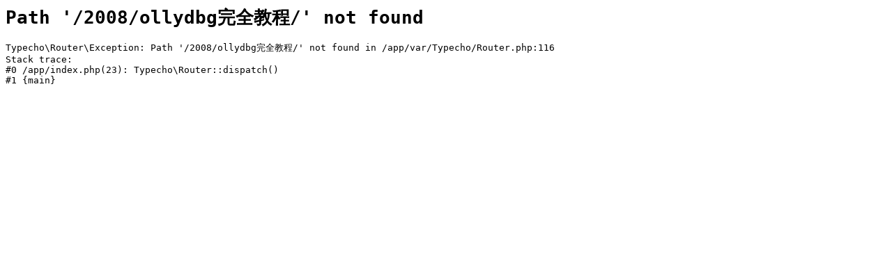

--- FILE ---
content_type: text/html; charset=UTF-8
request_url: https://www.mybacc.com/2008/ollydbg%E5%AE%8C%E5%85%A8%E6%95%99%E7%A8%8B/
body_size: 88
content:
<pre><code><h1>Path '/2008/ollydbg完全教程/' not found</h1>Typecho\Router\Exception: Path '/2008/ollydbg完全教程/' not found in /app/var/Typecho/Router.php:116
Stack trace:
#0 /app/index.php(23): Typecho\Router::dispatch()
#1 {main}</code></pre>